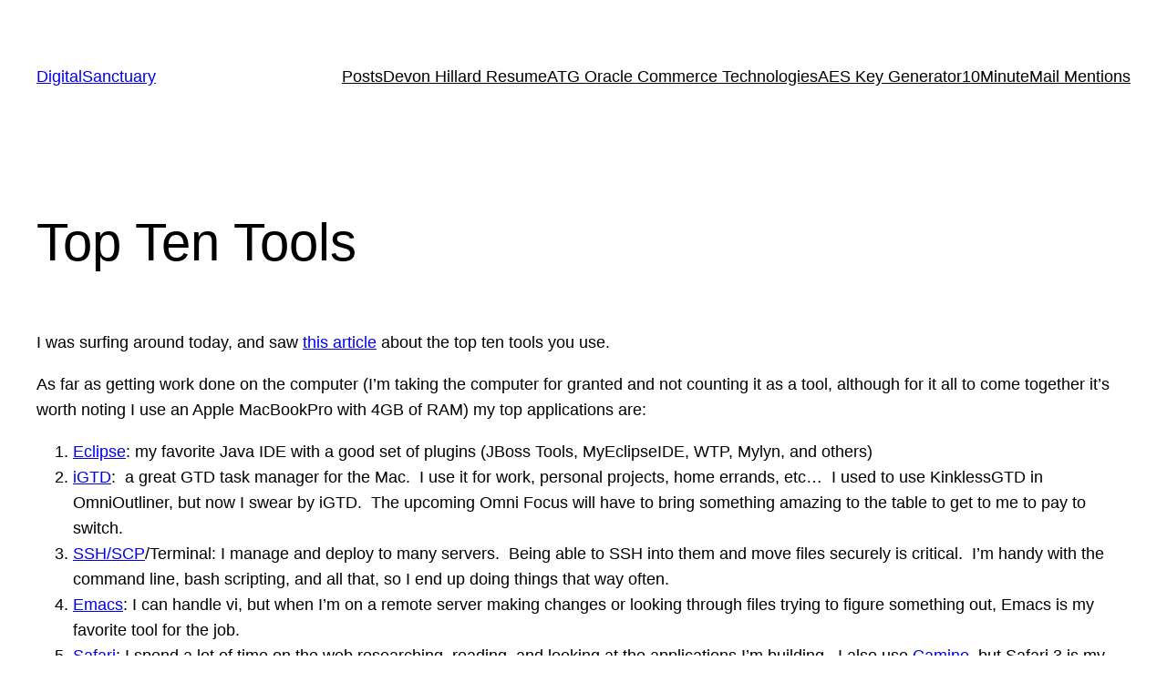

--- FILE ---
content_type: text/javascript;charset=UTF-8
request_url: https://www.digitalsanctuary.com/wp-content/plugins/lmbbox-comment-quicktags.php
body_size: 1079
content:
	// Load Quicktags JavaScript
	var edButtons = new Array();
	var edOpenTags = new Array();

	function edButton(id, display, tagStart, tagEnd, access, open) {
		this.id = id;				// used to name the toolbar button
		this.display = display;		// label on button
		this.tagStart = tagStart; 	// open tag
		this.tagEnd = tagEnd;		// close tag
		this.access = access;		// access key
		this.open = open;			// set to -1 if tag does not need to be closed
	}

	// Start code
	function edShowButton(button, i) {
		if (button.id == 'ed_img') {
			document.write('<input type="button" id="' + button.id + '" accesskey="' + button.access + '" class="ed_button" onclick="edInsertImage(edCanvas);" value="' + button.display + '" />');
		}
		else if (button.id == 'ed_link') {
			document.write('<input type="button" id="' + button.id + '" accesskey="' + button.access + '" class="ed_button" onclick="edInsertLink(edCanvas, ' + i + ');" value="' + button.display + '" />');
		}
		else {
			document.write('<input type="button" id="' + button.id + '" accesskey="' + button.access + '" class="ed_button" onclick="edInsertTag(edCanvas, ' + i + ');" value="' + button.display + '"  />');
		}
	}

	function edAddTag(button) {
		if (edButtons[button].tagEnd != '') {
			edOpenTags[edOpenTags.length] = button;
			document.getElementById(edButtons[button].id).value = '/' + document.getElementById(edButtons[button].id).value;
		}
	}

	function edRemoveTag(button) {
		for (i = 0; i < edOpenTags.length; i++) {
			if (edOpenTags[i] == button) {
				edOpenTags.splice(i, 1);
				document.getElementById(edButtons[button].id).value = document.getElementById(edButtons[button].id).value.replace('/', '');
			}
		}
	}

	function edCheckOpenTags(button) {
		var tag = 0;
		for (i = 0; i < edOpenTags.length; i++) {
			if (edOpenTags[i] == button) {
				tag++;
			}
		}
		if (tag > 0) {
			return true; // tag found
		}
		else {
			return false; // tag not found
		}
	}	

	function edCloseAllTags() {
		var count = edOpenTags.length;
		for (o = 0; o < count; o++) {
			edInsertTag(edCanvas, edOpenTags[edOpenTags.length - 1]);
		}
	}

	function edToolbar() {
		document.write('<span id="ed_comment_toolbar">');
		for (i = 0; i < edButtons.length; i++) {
			edShowButton(edButtons[i], i);
		}
		document.write('<input type="button" id="ed_close" class="ed_button" onclick="edCloseAllTags();" title="Close all open tags" value="Close Tags" />');
		document.write('</span>');
	}

	// insertion code

	function edInsertTag(myField, i) {
		//IE support
		if (document.selection) {
			myField.focus();
		    sel = document.selection.createRange();
			if (sel.text.length > 0) {
				sel.text = edButtons[i].tagStart + sel.text + edButtons[i].tagEnd;
			}
			else {
				if (!edCheckOpenTags(i) || edButtons[i].tagEnd == '') {
					sel.text = edButtons[i].tagStart;
					edAddTag(i);
				}
				else {
					sel.text = edButtons[i].tagEnd;
					edRemoveTag(i);
				}
			}
			myField.focus();
		}
		//MOZILLA/NETSCAPE support
		else if (myField.selectionStart || myField.selectionStart == '0') {
			var startPos = myField.selectionStart;
			var endPos = myField.selectionEnd;
			var cursorPos = endPos;
			var scrollTop = myField.scrollTop;

			if (startPos != endPos) {
				myField.value = myField.value.substring(0, startPos)
				              + edButtons[i].tagStart
				              + myField.value.substring(startPos, endPos) 
				              + edButtons[i].tagEnd
				              + myField.value.substring(endPos, myField.value.length);
				cursorPos += edButtons[i].tagStart.length + edButtons[i].tagEnd.length;
			}
			else {
				if (!edCheckOpenTags(i) || edButtons[i].tagEnd == '') {
					myField.value = myField.value.substring(0, startPos) 
					              + edButtons[i].tagStart
					              + myField.value.substring(endPos, myField.value.length);
					edAddTag(i);
					cursorPos = startPos + edButtons[i].tagStart.length;
				}
				else {
					myField.value = myField.value.substring(0, startPos) 
					              + edButtons[i].tagEnd
					              + myField.value.substring(endPos, myField.value.length);
					edRemoveTag(i);
					cursorPos = startPos + edButtons[i].tagEnd.length;
				}
			}
			myField.focus();
			myField.selectionStart = cursorPos;
			myField.selectionEnd = cursorPos;
			myField.scrollTop = scrollTop;
		}
		else {
			if (!edCheckOpenTags(i) || edButtons[i].tagEnd == '') {
				myField.value += edButtons[i].tagStart;
				edAddTag(i);
			}
			else {
				myField.value += edButtons[i].tagEnd;
				edRemoveTag(i);
			}
			myField.focus();
		}
	}

	function edInsertContent(myField, myValue) {
		//IE support
		if (document.selection) {
			myField.focus();
			sel = document.selection.createRange();
			sel.text = myValue;
			myField.focus();
		}
		//MOZILLA/NETSCAPE support
		else if (myField.selectionStart || myField.selectionStart == '0') {
			var startPos = myField.selectionStart;
			var endPos = myField.selectionEnd;
			myField.value = myField.value.substring(0, startPos)
			              + myValue 
	                      + myField.value.substring(endPos, myField.value.length);
			myField.focus();
			myField.selectionStart = startPos + myValue.length;
			myField.selectionEnd = startPos + myValue.length;
		} else {
			myField.value += myValue;
			myField.focus();
		}
	}

	function edInsertLink(myField, i, defaultValue) {
		if (!defaultValue) {
			defaultValue = 'http://';
		}
		if (!edCheckOpenTags(i)) {
			var URL = prompt('Enter the URL' ,defaultValue);
			if (URL) {
				edButtons[i].tagStart = '<a href="' + URL + '">';
				edInsertTag(myField, i);
			}
		}
		else {
			edInsertTag(myField, i);
		}
	}

	function edInsertLink(myField, i, defaultValue) {
		if (!defaultValue) {
			defaultValue = 'http://';
		}
		if (!edCheckOpenTags(i)) {
			var URL = prompt('Enter the URL' ,defaultValue);
			if (URL) {
				edButtons[i].tagStart = '<a href="' + URL + '">';
				edInsertTag(myField, i);
			}
		}
		else {
			edInsertTag(myField, i);
		}
	}

	function edInsertImage(myField) {
		var myValue = prompt('Enter the URL of the image', 'http://');
		if (myValue) {
			myValue = '<img src="' 
					+ myValue 
					+ '" alt="' + prompt('Enter a description of the image', '') 
					+ '" />';
			edInsertContent(myField, myValue);
		}
	}
